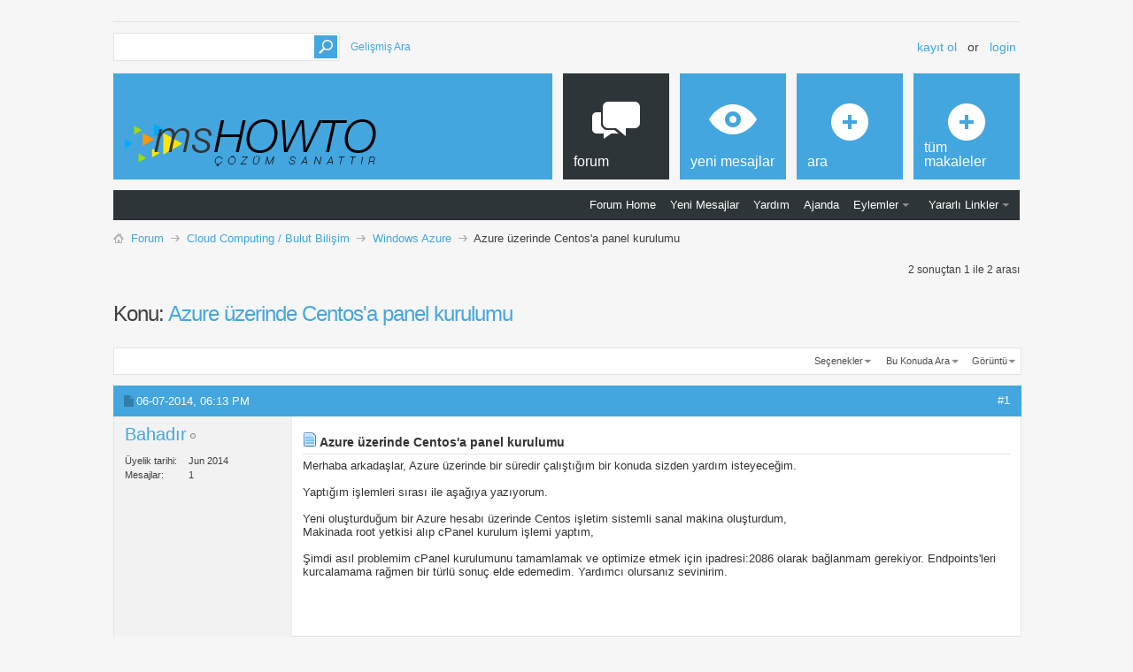

--- FILE ---
content_type: text/html; charset=latin5
request_url: https://www.mshowto.org/forum/windows-azure/3115-azure-uzerinde-centosa-panel-kurulumu-post12031.html?s=a4e9fb57b3ab95dd8ae1d3d7b31a30d1
body_size: 13302
content:
<!DOCTYPE html PUBLIC "-//W3C//DTD XHTML 1.0 Transitional//EN" "http://www.w3.org/TR/xhtml1/DTD/xhtml1-transitional.dtd">
<html xmlns="http://www.w3.org/1999/xhtml" dir="ltr" lang="tr-TR" id="vbulletin_html">
<head>
<base href="https://www.mshowto.org/forum/" /><!--[if IE]></base><![endif]-->
	<meta http-equiv="Content-Type" content="text/html; charset=latin5" />
<meta id="e_vb_meta_bburl" name="vb_meta_bburl" content="https://www.mshowto.org/forum" />

<meta name="generator" content="vBulletin 4.2.5" />
<meta http-equiv="X-UA-Compatible" content="IE=9" />

	<link rel="Shortcut Icon" href="https://www.mshowto.org/forum/favicon.ico" type="image/x-icon" />


		<meta name="robots" content="index,follow,noodp,noydir" />





<script type="text/javascript">
<!--
	if (typeof YAHOO === 'undefined') // Load ALL YUI Local
	{
		document.write('<script type="text/javascript" src="clientscript/yui/yuiloader-dom-event/yuiloader-dom-event.js?v=424"><\/script>');
		document.write('<script type="text/javascript" src="clientscript/yui/connection/connection-min.js?v=424"><\/script>');
		var yuipath = 'clientscript/yui';
		var yuicombopath = '';
		var remoteyui = false;
	}
	else	// Load Rest of YUI remotely (where possible)
	{
		var yuipath = 'clientscript/yui';
		var yuicombopath = '';
		var remoteyui = true;
		if (!yuicombopath)
		{
			document.write('<script type="text/javascript" src="clientscript/yui/connection/connection-min.js?v=424"><\/script>');
		}
	}
	var SESSIONURL = "s=782801fd677b836641573db7a36faaaf&";
	var SECURITYTOKEN = "guest";
	var IMGDIR_MISC = "images/metro/blue/misc";
	var IMGDIR_BUTTON = "images/metro/blue/buttons";
	var vb_disable_ajax = parseInt("0", 10);
	var SIMPLEVERSION = "424";
	var BBURL = "https://www.mshowto.org/forum";
	var LOGGEDIN = 0 > 0 ? true : false;
	var THIS_SCRIPT = "showthread";
	var RELPATH = "showthread.php?p=12031";
	var PATHS = {
		forum : "",
		cms   : "",
		blog  : ""
	};
	var AJAXBASEURL = "https://www.mshowto.org/forum/";
// -->
</script>
<script type="text/javascript" src="https://www.mshowto.org/forum/clientscript/vbulletin-core.js?v=424"></script>



	<link rel="alternate" type="application/rss+xml" title="Mshowto Forum Sayfası RSS Feed" href="https://www.mshowto.org/forum/external.php?type=RSS2" />
	
		<link rel="alternate" type="application/rss+xml" title="Mshowto Forum Sayfası - Windows Azure - RSS Feed" href="https://www.mshowto.org/forum/external.php?type=RSS2&amp;forumids=83" />
	



	<link rel="stylesheet" type="text/css" href="https://www.mshowto.org/forum/css.php?styleid=7&amp;langid=2&amp;d=1567164398&amp;td=ltr&amp;sheet=bbcode.css,editor.css,popupmenu.css,reset-fonts.css,vbulletin.css,vbulletin-chrome.css,vbulletin-formcontrols.css, ,metro_theme_prefooter_blocks.css" />

	<!--[if lt IE 8]>
	<link rel="stylesheet" type="text/css" href="https://www.mshowto.org/forum/css.php?styleid=7&amp;langid=2&amp;d=1567164398&amp;td=ltr&amp;sheet=popupmenu-ie.css,vbulletin-ie.css,vbulletin-chrome-ie.css,vbulletin-formcontrols-ie.css,editor-ie.css" />
	<![endif]-->


<!--Google Web Fonts /-->
<link href='http://fonts.googleapis.com/css?family=Open+Sans:400,300,600&subset=latin,cyrillic' rel='stylesheet' type='text/css'>



<script type="text/javascript" src="http://ajax.googleapis.com/ajax/libs/jquery/1.6.4/jquery.min.js"></script>
<script type="text/javascript">
$(document).ready(function() {
	$('a.login-window').click(function() {
		
		// Getting the variable's value from a link 
		var loginBox = this.hash;

		//Fade in the Popup and add close button
		$(loginBox).fadeIn(300);
		
		//Set the center alignment padding + border
		var popMargTop = ($(loginBox).height() + 24) / 2; 
		var popMargLeft = ($(loginBox).width() + 24) / 2; 
		
		$(loginBox).css({ 
			'margin-top' : -popMargTop,
			'margin-left' : -popMargLeft
		});
		
		// Add the mask to body
		$('body').append('<div id="mask"></div>');
		$('#mask').fadeIn(300);
		
		return false;
	});
	
	// When clicking on the button close or the mask layer the popup closed
	$('a.close, #mask').live('click', function() { 
	  $('#mask , .login-popup').fadeOut(300 , function() {
		$('#mask').remove();  
	}); 
	return false;
	});
	
	$('#navbar_username').focus(function() {
		$('#navbar_username').parent().addClass('active');
	}); 
	$('#navbar_username').blur(function() {
		$('#navbar_username').parent().removeClass('active');
	}); 
	$('#navbar_password').focus(function() {
		$('#navbar_password_hint').parent().addClass('active');
	}); 
	$('#navbar_password').blur(function() {
		$('#navbar_password_hint').parent().removeClass('active');
	}); 

});
</script>
<script type="application/ld+json">
{
	"@context": "http://schema.org",
	"@type": "WebSite",
	"url": "http://www.mshowto.org",
	"potentialAction": {
		"@type": "SearchAction",
		"target": "https://www.mshowto.org/forum/search.php?do=process&query={search_term_string}",
		"query-input": "required name=search_term_string"
	}
}
</script>
	
	<meta name="description" content="Merhaba arkadaşlar, Azure üzerinde bir süredir çalıştığım bir konuda sizden yardım isteyeceğim. Yaptığım işlemleri sırası ile aşağıya yazıyorum. Yeni" />

	<title> Azure üzerinde Centos'a panel kurulumu</title>
	<link rel="canonical" href="https://www.mshowto.org/forum/windows-azure/3115-azure-uzerinde-centosa-panel-kurulumu.html?s=782801fd677b836641573db7a36faaaf" />
	
	
	
	
	
	
	
	
	

	
		<link rel="stylesheet" type="text/css" href="https://www.mshowto.org/forum/css.php?styleid=7&amp;langid=2&amp;d=1567164398&amp;td=ltr&amp;sheet=toolsmenu.css,postlist.css,showthread.css,postbit.css,options.css,attachment.css,poll.css,lightbox.css" />
	
	<!--[if lt IE 8]><link rel="stylesheet" type="text/css" href="https://www.mshowto.org/forum/css.php?styleid=7&amp;langid=2&amp;d=1567164398&amp;td=ltr&amp;sheet=toolsmenu-ie.css,postlist-ie.css,showthread-ie.css,postbit-ie.css,poll-ie.css" /><![endif]-->
<link rel="stylesheet" type="text/css" href="https://www.mshowto.org/forum/css.php?styleid=7&amp;langid=2&amp;d=1567164398&amp;td=ltr&amp;sheet=additional.css" />


					<script type="text/javascript">
					<!--
						var _gaq = _gaq || [];
						var inPagePlugin = '//www.google-analytics.com/plugins/ga/inpage_linkid.js';

						_gaq.push(['_setAccount', 'UA-9407028-3']);

_gaq.push(['_trackPageview']);

						(function() {
							var ga = document.createElement('script'); ga.type = 'text/javascript'; ga.async = true;
							ga.src = ('https:' == document.location.protocol ? 'https://ssl' : 'http://www') + '.google-analytics.com/ga.js';
							var s = document.getElementsByTagName('script')[0]; s.parentNode.insertBefore(ga, s);
						})();
					//-->
					</script>
				</head>

<body onload="if (document.body.scrollIntoView &amp;&amp; fetch_object('currentPost') &amp;&amp; (window.location.href.indexOf('#') == -1 || window.location.href.indexOf('#post') &gt; -1)) { fetch_object('currentPost').scrollIntoView(true); }">

<!-- Metro Theme from PixelGoose.com v.1.1.1 -->


<div class="above_body"> <!-- closing tag is in template navbar -->

<div id="header" class="floatcontainer doc_header">


<div class="ad_global_header">
    
     
</div>


<div id="top_header">

	
		<div id="globalsearch" class="globalsearch">
			<form action="https://www.mshowto.org/forum/search.php?s=782801fd677b836641573db7a36faaaf&amp;do=process" method="post" id="navbar_search" class="navbar_search">
				
				<input type="hidden" name="securitytoken" value="guest" />
				<input type="hidden" name="do" value="process" />
				<input type="text" value="" name="query" class="textbox" tabindex="99"/>
				<input type="submit" class="searchbutton" name="submit" onclick="document.getElementById('navbar_search').submit;" tabindex="100"/>
			</form>
		</div>
		<ul class="advanced_search">
				<li><a href="https://www.mshowto.org/forum/search.php?s=782801fd677b836641573db7a36faaaf" accesskey="4">Gelişmiş Ara</a></li>
				
		</ul>
	



	<div id="toplinks" class="toplinks">
		
			<ul class="nouser">
			
				<li><a href="https://www.mshowto.org/forum/register.php?s=782801fd677b836641573db7a36faaaf" rel="nofollow">Kayıt ol</a></li>
			
				<li>or</li>
				<li><a href="https://www.mshowto.org/forum/windows-azure/3115-azure-uzerinde-centosa-panel-kurulumu-post12031.html?#login-box" class="login-window">Login</a></li>
			</ul>
		
	</div>

	
</div>


    <div id="login-box" class="login-popup">
        <a href="https://www.mshowto.org/forum/windows-azure/3115-azure-uzerinde-centosa-panel-kurulumu-post12031.html?#" class="close"><img src="https://www.mshowto.org/forum/images/metro/blue/misc/close_popup.png" class="close-button" title="Close" alt="Close" /></a>
        <div id="login-text">Login to Your Account</div>
			<script type="text/javascript" src="clientscript/vbulletin_md5.js?v=424"></script>
			<form id="navbar_loginform" action="https://www.mshowto.org/forum/login.php?s=782801fd677b836641573db7a36faaaf&amp;do=login" method="post" onsubmit="md5hash(vb_login_password, vb_login_md5password, vb_login_md5password_utf, 0)">
				<fieldset id="logindetails" class="logindetails">
                
					<div>
					<div class="navbar_username_outer"><input type="text" class="textbox default-value" name="vb_login_username" id="navbar_username" size="10" accesskey="u" tabindex="101" value="Nickiniz" /></div>
					<div class="navbar_password_outer"><input type="password" class="textbox" tabindex="102" name="vb_login_password" id="navbar_password" size="10" />
					<input type="text" class="textbox default-value" tabindex="102" name="vb_login_password_hint" id="navbar_password_hint" size="10" value="Şifreniz" style="display:none;" /></div>
                    
					<div class="login-ctrl">
                        <div id="remember" class="remember">
                            <label for="cb_cookieuser_navbar"><input type="checkbox" name="cookieuser" value="1" id="cb_cookieuser_navbar" class="cb_cookieuser_navbar" accesskey="c" tabindex="103" /> <acronym title="Forumdan çıkış tuşunu kullanarak çıkana kadar, Forum tarafından otamatikmen tanınmanızı sağlar.">Beni hatırla</acronym></label>
                        </div>                
                        
                        <input type="submit" class="loginbutton" tabindex="104" value="Giriş" title="Lütfen öngörülen bölümlere Kullanıcı isminizi ve Şifrenizi giriniz. Yada 'Kayıt Ol'-tuşuna tıklayarak Üye olabilirsiniz." accesskey="s" />
                        </div>
                    </div>
				</fieldset>


				<input type="hidden" name="s" value="782801fd677b836641573db7a36faaaf" />
				<input type="hidden" name="securitytoken" value="guest" />
				<input type="hidden" name="do" value="login" />
				<input type="hidden" name="vb_login_md5password" />
				<input type="hidden" name="vb_login_md5password_utf" />
			</form>
			<script type="text/javascript">
			YAHOO.util.Dom.setStyle('navbar_password_hint', "display", "inline");
			YAHOO.util.Dom.setStyle('navbar_password', "display", "none");
			vB_XHTML_Ready.subscribe(function()
			{
			//
				YAHOO.util.Event.on('navbar_username', "focus", navbar_username_focus);
				YAHOO.util.Event.on('navbar_username', "blur", navbar_username_blur);
				YAHOO.util.Event.on('navbar_password_hint', "focus", navbar_password_hint);
				YAHOO.util.Event.on('navbar_password', "blur", navbar_password);
			});
			
			function navbar_username_focus(e)
			{
			//
				var textbox = YAHOO.util.Event.getTarget(e);
				if (textbox.value == 'Nickiniz')
				{
				//
					textbox.value='';
					textbox.style.color='#000000';
				}
			}

			function navbar_username_blur(e)
			{
			//
				var textbox = YAHOO.util.Event.getTarget(e);
				if (textbox.value == '')
				{
				//
					textbox.value='Nickiniz';
					textbox.style.color='#777777';
				}
			}
			
			function navbar_password_hint(e)
			{
			//
				var textbox = YAHOO.util.Event.getTarget(e);
				
				YAHOO.util.Dom.setStyle('navbar_password_hint', "display", "none");
				YAHOO.util.Dom.setStyle('navbar_password', "display", "inline");
				YAHOO.util.Dom.get('navbar_password').focus();
			}

			function navbar_password(e)
			{
			//
				var textbox = YAHOO.util.Event.getTarget(e);
				
				if (textbox.value == '')
				{
					YAHOO.util.Dom.setStyle('navbar_password_hint', "display", "inline");
					YAHOO.util.Dom.setStyle('navbar_password', "display", "none");
				}
			}
			</script>
            
            <div class="register-ctrl">
            	<a class="login-popup-register" href="https://www.mshowto.org/forum/register.php?s=782801fd677b836641573db7a36faaaf" rel="nofollow">Kayıt ol</a>
                <div class="login-popup-fb">
				
                </div>
            </div>
</div>


<div id="middle_header">
<a name="top" href="https://www.mshowto.org/forum/?s=782801fd677b836641573db7a36faaaf" class="logo-image"><img src="https://www.mshowto.org/images/site/logo.BUYUK_BOY.png" alt="Mshowto Forum Sayfası - Powered by vBulletin" /></a>
<div id="navbar" class="navbar">
	<ul id="navtabs" class="navtabs floatcontainer">
		
		
	
		<li class="selected" id="vbtab_forum">
			<a class="navtab" href="https://www.mshowto.org/forum/?s=782801fd677b836641573db7a36faaaf"><span>Forum</span></a>
		</li>
		
		
			<ul class="floatcontainer">
				
					
						
							<li id="vbflink_bbmenu"><a href="https://www.mshowto.org/forum/?s=782801fd677b836641573db7a36faaaf">Forum Home</a></li>
						
					
				
					
						
							<li id="vbflink_newposts"><a rel="nofollow" href="https://www.mshowto.org/forum/search.php?do=getnew&amp;contenttype=vBForum_Post&amp;s=782801fd677b836641573db7a36faaaf">Yeni Mesajlar</a></li>
						
					
				
					
						
							<li id="vbflink_faq"><a href="https://www.mshowto.org/forum/faq.php?s=782801fd677b836641573db7a36faaaf">Yardım</a></li>
						
					
				
					
						
							<li id="vbflink_calendar"><a href="https://www.mshowto.org/forum/calendar.php?s=782801fd677b836641573db7a36faaaf">Ajanda</a></li>
						
					
				
					
						<li class="popupmenu" id="vbmenu_actions">
							<a href="javascript://" class="popupctrl">Eylemler</a>
							<ul class="popupbody popuphover">
								
									<li id="vbalink_mfr"><a rel="nofollow" href="https://www.mshowto.org/forum/forumdisplay.php?do=markread&amp;markreadhash=guest&amp;s=782801fd677b836641573db7a36faaaf">Forumları Okundu Kabul Et</a></li>
								
							</ul>
						</li>
					
				
					
						<li class="popupmenu" id="vbmenu_qlinks">
							<a href="javascript://" class="popupctrl">Yararlı Linkler</a>
							<ul class="popupbody popuphover">
								
									<li id="vbqlink_posts"><a href="https://www.mshowto.org/forum/search.php?do=getdaily&amp;contenttype=vBForum_Post&amp;s=782801fd677b836641573db7a36faaaf">Bugünkü Mesajlar</a></li>
								
							</ul>
						</li>
					
				
			</ul>
		

	
		<li  id="vbtab_whatsnew">
			<a class="navtab" href="https://www.mshowto.org/forum/activity.php?s=782801fd677b836641573db7a36faaaf"><span>Yeni Mesajlar</span></a>
		</li>
		
		

	
		<li  id="tab_otm2_569">
			<a rel="nofollow" class="navtab" href="https://www.mshowto.org/forum/search.php?tabid=40"><span>Ara</span></a>
		</li>
		
		

	
		<li  id="tab_otm2_993">
			<a class="navtab" href="https://www.mshowto.org/category/makaleler"><span>Tüm Makaleler</span></a>
		</li>
		
		

		
	</ul>
</div>
</div>
</div>
</div><!-- closing div for above_body -->

<div class="body_wrapper">
<div id="breadcrumb" class="breadcrumb">
	<ul class="floatcontainer">
		<li class="navbithome"><a href="https://www.mshowto.org/forum/index.php?s=782801fd677b836641573db7a36faaaf" accesskey="1"><img src="https://www.mshowto.org/forum/images/metro/blue/misc/navbit-home.png" alt="Ana Sayfa" /></a></li>
		
	<li class="navbit" itemscope="itemscope" itemtype="http://data-vocabulary.org/Breadcrumb"><a href="https://www.mshowto.org/forum/?s=782801fd677b836641573db7a36faaaf" itemprop="url"><span itemprop="title">Forum</span></a></li>

	<li class="navbit" itemscope="itemscope" itemtype="http://data-vocabulary.org/Breadcrumb"><a href="https://www.mshowto.org/forum/cloud-computing-bulut-bilisim/?s=782801fd677b836641573db7a36faaaf" itemprop="url"><span itemprop="title">Cloud Computing / Bulut Bilişim</span></a></li>

	<li class="navbit" itemscope="itemscope" itemtype="http://data-vocabulary.org/Breadcrumb"><a href="https://www.mshowto.org/forum/windows-azure/?s=782801fd677b836641573db7a36faaaf" itemprop="url"><span itemprop="title">Windows Azure</span></a></li>

		
	<li class="navbit lastnavbit"><span itemprop="title"> Azure üzerinde Centos'a panel kurulumu</span></li>

	</ul>
	<hr />
</div>

 




<div class="addthis_toolbox addthis_default_style addthis_32x32_style" addthis:url="https://www.mshowto.org/forum/windows-azure/3115-azure-uzerinde-centosa-panel-kurulumu.html" style="margin-top:6px; margin-bottom:6px;">
	<a class="addthis_button_facebook"></a>
	<a class="addthis_button_twitter"></a>
	
	
	
	<a class="addthis_button_linkedin"></a>
</div>


	<div id="above_postlist" class="above_postlist">
		
		<div id="pagination_top" class="pagination_top">
		
			<div id="postpagestats_above" class="postpagestats">
				2 sonuçtan 1 ile 2 arası
			</div>
		</div>
	</div>
	<div id="pagetitle" class="pagetitle">
		<h1>
			Konu: <span class="threadtitle"><a href="https://www.mshowto.org/forum/windows-azure/3115-azure-uzerinde-centosa-panel-kurulumu.html?s=782801fd677b836641573db7a36faaaf" title="Sayfaya güncelle">Azure üzerinde Centos'a panel kurulumu</a></span>
		</h1>
		
	</div>
	<div id="thread_controls" class="thread_controls toolsmenu">
		<div>
		<ul id="postlist_popups" class="postlist_popups popupgroup">
			
			
			<li class="popupmenu" id="threadtools">
				<h6><a class="popupctrl" href="javascript://">Seçenekler</a></h6>
				<ul class="popupbody popuphover">
					<li><a href="https://www.mshowto.org/forum/printthread.php?t=3115&amp;pp=10&amp;page=1&amp;s=782801fd677b836641573db7a36faaaf" accesskey="3" rel="nofollow">Yazdırılabilir şekli göster</a></li>
					
						<li><a href="https://www.mshowto.org/forum/sendmessage.php?do=sendtofriend&amp;t=3115&amp;s=782801fd677b836641573db7a36faaaf" rel="nofollow">Sayfayı E-Mail olarak gönder&hellip;</a></li>
					
					<li>
						
					</li>
					
				</ul>
			</li>

			

			
				<li class="popupmenu searchthread menusearch" id="searchthread">
					<h6><a class="popupctrl" href="javascript://">Bu Konuda Ara</a></h6>
					<form action="https://www.mshowto.org/forum/search.php" method="post">
						<ul class="popupbody popuphover">
							<li>
								<input type="text" name="query" class="searchbox" value="Ara..." tabindex="13" />
								<input type="submit" class="button" value="Arama" tabindex="14" />
							</li>
							<li class="formsubmit" id="popupsearch">
								<div class="submitoptions">&nbsp;</div>
								<div class="advancedsearchlink"><a rel="nofollow" href="https://www.mshowto.org/forum/search.php?search_type=1&amp;searchthreadid=3115&amp;contenttype=vBForum_Post&amp;s=782801fd677b836641573db7a36faaaf">Gelişmiş Ara</a></div>
							</li>
						</ul>
						<input type="hidden" name="s" value="782801fd677b836641573db7a36faaaf" />
						<input type="hidden" name="securitytoken" value="guest" />
						<input type="hidden" name="do" value="process" />
						<input type="hidden" name="searchthreadid" value="3115" />
						<input type="hidden" name="search_type" value="1" />
						<input type="hidden" name="contenttype" value="vBForum_Post" />
					</form>
				</li>
			

			

			
				<li class="popupmenu" id="displaymodes">
					<h6><a class="popupctrl" href="javascript://">Görüntü</a></h6>
					<ul class="popupbody popuphover">
						<li><label>Normal</label></li>
						<li><a rel="nofollow" href="https://www.mshowto.org/forum/windows-azure/3115-azure-uzerinde-centosa-panel-kurulumu.html?mode=hybrid&amp;s=782801fd677b836641573db7a36faaaf"> Hybrid-Şeklinde gösterime geç</a></li>
						<li><a rel="nofollow" href="https://www.mshowto.org/forum/windows-azure/3115-azure-uzerinde-centosa-panel-kurulumu-post12017.html?mode=threaded&amp;s=782801fd677b836641573db7a36faaaf#post12017"> Ağaç şeklinde gösterime geç</a></li>
					</ul>
				</li>
			

			
			</ul>
		</div>
	</div>

<div id="postlist" class="postlist restrain">
	

	
		<ol id="posts" class="posts" start="1">
			
<li class="postbitlegacy postbitim postcontainer old" id="post_12017">
<!-- see bottom of postbit.css for .userinfo .popupmenu styles -->

	<div class="posthead">
			<span class="postdate old">
				
					<span class="date">06-07-2014,&nbsp;<span class="time">06:13 PM</span></span>
				
			</span>
			<span class="nodecontrols">
				
					<a name="post12017" href="https://www.mshowto.org/forum/windows-azure/3115-azure-uzerinde-centosa-panel-kurulumu-post12017.html?s=782801fd677b836641573db7a36faaaf#post12017" class="postcounter">#1</a><a id="postcount12017" name="1"></a>
				
				
				
			</span>
	</div>
	<div class="postdetails">
		<div class="userinfo">
			<div class="username_container">
			
				<div class="popupmenu memberaction">
	<a class="username offline popupctrl" href="https://www.mshowto.org/forum/members/bahadir.html?s=782801fd677b836641573db7a36faaaf" title="Bahadır çevrimdışı"><strong>Bahadır</strong></a>
	<ul class="popupbody popuphover memberaction_body">
		<li class="left">
			<a href="https://www.mshowto.org/forum/members/bahadir.html?s=782801fd677b836641573db7a36faaaf" class="siteicon_profile">
				Profil bilgileri
			</a>
		</li>
		
		<li class="right">
			<a href="https://www.mshowto.org/forum/search.php?do=finduser&amp;userid=5514&amp;contenttype=vBForum_Post&amp;showposts=1&amp;s=782801fd677b836641573db7a36faaaf" class="siteicon_forum" rel="nofollow">
				Mesajlarını Göster
			</a>
		</li>
		
		
		<li class="left">
			<a href="https://www.mshowto.org/forum/private.php?do=newpm&amp;u=5514&amp;s=782801fd677b836641573db7a36faaaf" class="siteicon_message" rel="nofollow">
				Özel Mesaj Gönder
			</a>
		</li>
		
		
		
		
		
		
		

		

		
		
	</ul>
</div>
				<img class="inlineimg onlinestatus" src="https://www.mshowto.org/forum/images/metro/blue/statusicon/user-offline.png" alt="Bahadır çevrimdışı" border="0" />

			
			</div>
			<span class="usertitle">
				
			</span>
			
			
			
			 
			
				<hr />
				<dl class="userinfo_extra">
					<dt>Üyelik tarihi</dt> <dd>Jun 2014</dd>
					
					
					<dt>Mesajlar</dt> <dd>1</dd>	
					
				</dl>
				
				
				<div class="imlinks">
					    
				</div>
			
		</div>
		<div class="postbody">
			<div class="postrow has_after_content">
				
				
				<h2 class="title icon">
					<img src="https://www.mshowto.org/forum/images/icons/icon1.png" alt="Standart" /> Azure üzerinde Centos'a panel kurulumu
				</h2>
				


						
							
							
						
						
				<div class="content">
					<div id="post_message_12017">
						<blockquote class="postcontent restore ">
							Merhaba arkadaşlar, Azure üzerinde bir süredir çalıştığım bir konuda sizden yardım isteyeceğim.<br />
<br />
Yaptığım işlemleri sırası ile aşağıya yazıyorum.<br />
<br />
Yeni oluşturduğum bir Azure hesabı üzerinde Centos işletim sistemli sanal makina oluşturdum,<br />
Makinada root yetkisi alıp cPanel kurulum işlemi yaptım,<br />
<br />
Şimdi asıl problemim cPanel kurulumunu tamamlamak ve optimize etmek için ipadresi:2086 olarak bağlanmam gerekiyor. Endpoints'leri kurcalamama rağmen bir türlü sonuç elde edemedim. Yardımcı olursanız sevinirim.
						</blockquote>
					</div>

					
				</div>
			</div>
			
			<div class="after_content">
				
				<div class="addthis_toolbox addthis_default_style" addthis:url="https://www.mshowto.org/forum/12017-post1.html" style="margin-top:6px; margin-bottom:6px;">
	<a class="addthis_button_facebook_like" fb:like:layout="button_count"></a>
	<a class="addthis_button_tweet"></a>
	
	
	<a class="addthis_button_linkedin_counter"></a>
</div>
				
					 
				
				
					<blockquote class="signature restore"><div class="signaturecontainer">&nbsp;</div></blockquote>
				
				
			</div>
			
			<div class="cleardiv"></div>
		</div>
	</div>
		<div class="postfoot">
			<!-- <div class="postfoot_container"> -->
			<div class="textcontrols floatcontainer">
				<span class="postcontrols">
					<img style="display:none" id="progress_12017" src="https://www.mshowto.org/forum/images/metro/blue/misc/progress.gif" alt="" />
					
					
					
					
				</span>
				<span class="postlinking">
					
						
					

					
					
					
					

					
					

					
					
					
					
					
				</span>
			<!-- </div> -->
			</div>
		</div>
	<hr />
</li>

<li class="postbitlegacy postbitim postcontainer old" id="post_12031">
<!-- see bottom of postbit.css for .userinfo .popupmenu styles -->

	<div class="posthead">
			<span class="postdate old">
				
					<span class="date">06-11-2014,&nbsp;<span class="time">02:09 PM</span></span>
				
			</span>
			<span class="nodecontrols">
				
					<a name="post12031" href="https://www.mshowto.org/forum/windows-azure/3115-azure-uzerinde-centosa-panel-kurulumu-post12031.html?s=782801fd677b836641573db7a36faaaf#post12031" class="postcounter">#2</a><a id="postcount12031" name="2"></a>
				
				
				
			</span>
	</div>
	<div class="postdetails">
		<div class="userinfo">
			<div class="username_container">
			
				<div class="popupmenu memberaction">
	<a class="username offline popupctrl" href="https://www.mshowto.org/forum/members/erkan-saglik.html?s=782801fd677b836641573db7a36faaaf" title="Erkan SAGLIK çevrimdışı"><strong>Erkan SAGLIK</strong></a>
	<ul class="popupbody popuphover memberaction_body">
		<li class="left">
			<a href="https://www.mshowto.org/forum/members/erkan-saglik.html?s=782801fd677b836641573db7a36faaaf" class="siteicon_profile">
				Profil bilgileri
			</a>
		</li>
		
		<li class="right">
			<a href="https://www.mshowto.org/forum/search.php?do=finduser&amp;userid=4888&amp;contenttype=vBForum_Post&amp;showposts=1&amp;s=782801fd677b836641573db7a36faaaf" class="siteicon_forum" rel="nofollow">
				Mesajlarını Göster
			</a>
		</li>
		
		
		<li class="left">
			<a href="https://www.mshowto.org/forum/private.php?do=newpm&amp;u=4888&amp;s=782801fd677b836641573db7a36faaaf" class="siteicon_message" rel="nofollow">
				Özel Mesaj Gönder
			</a>
		</li>
		
		
		
		
		
		
		

		

		
		
	</ul>
</div>
				<img class="inlineimg onlinestatus" src="https://www.mshowto.org/forum/images/metro/blue/statusicon/user-offline.png" alt="Erkan SAGLIK çevrimdışı" border="0" />

			
			</div>
			<span class="usertitle">
				Yeni Üye
			</span>
			
			
			
			
			<a class="postuseravatar" href="https://www.mshowto.org/forum/members/erkan-saglik.html?s=782801fd677b836641573db7a36faaaf" title="Erkan SAGLIK çevrimdışı">
				<img src="https://www.mshowto.org/forum/avatars/erkan-saglik?dateline=1406038237&amp;s=782801fd677b836641573db7a36faaaf" alt="Erkan SAGLIK - ait Kullanıcı Resmi (Avatar)" title="Erkan SAGLIK - ait Kullanıcı Resmi (Avatar)" />
			</a>
			 
			
				<hr />
				<dl class="userinfo_extra">
					<dt>Üyelik tarihi</dt> <dd>Mar 2013</dd>
					
					
					<dt>Mesajlar</dt> <dd>580</dd>	
					
				</dl>
				
				
				<div class="imlinks">
					    
				</div>
			
		</div>
		<div class="postbody">
			<div class="postrow has_after_content">
				
				
				<h2 class="title icon">
					<img src="https://www.mshowto.org/forum/images/icons/icon1.png" alt="Standart" /> 
				</h2>
				


						
						
							
						
				<div class="content">
					<div id="post_message_12031">
						<blockquote class="postcontent restore ">
							Merhaba Bahadır,<br />
Aşağıdaki link port yönlendirme noktasında yardımcı bir döküman.<br />
<br />
<a rel="nofollow" href="http://azure.microsoft.com/en-us/documentation/articles/virtual-machines-set-up-endpoints/" target="_blank">Set up endpoints on a virtual machine in Azure</a>
						</blockquote>
					</div>

					
				</div>
			</div>
			
			<div class="after_content">
				
				<div class="addthis_toolbox addthis_default_style" addthis:url="https://www.mshowto.org/forum/12031-post2.html" style="margin-top:6px; margin-bottom:6px;">
	<a class="addthis_button_facebook_like" fb:like:layout="button_count"></a>
	<a class="addthis_button_tweet"></a>
	
	
	<a class="addthis_button_linkedin_counter"></a>
</div>
				
				
					<blockquote class="signature restore"><div class="signaturecontainer"><a href="http://www.mshowto.org" target="_blank">www.mshowto.org</a> , Türkiye'nin En İyi Bilişim Portalı</div></blockquote>
				
				
			</div>
			
			<div class="cleardiv"></div>
		</div>
	</div>
		<div class="postfoot">
			<!-- <div class="postfoot_container"> -->
			<div class="textcontrols floatcontainer">
				<span class="postcontrols">
					<img style="display:none" id="progress_12031" src="https://www.mshowto.org/forum/images/metro/blue/misc/progress.gif" alt="" />
					
					
					
					
				</span>
				<span class="postlinking">
					
						
					

					
					
					
					

					
					

					
					
					
					
					
				</span>
			<!-- </div> -->
			</div>
		</div>
	<hr />
</li>

		</ol>
		<div class="separator"></div>
		<div class="postlistfoot">
			
		</div>

	

</div>

<div id="below_postlist" class="noinlinemod below_postlist">
	
	<div id="pagination_bottom" class="pagination_bottom">
	
		<div class="clear"></div>
<div class="navpopupmenu popupmenu nohovermenu" id="showthread_navpopup">
	
		<span class="shade">Hızlı Erişim</span>
		<a href="https://www.mshowto.org/forum/windows-azure/3115-azure-uzerinde-centosa-panel-kurulumu.html?s=782801fd677b836641573db7a36faaaf" class="popupctrl"><span class="ctrlcontainer">Windows Azure</span></a>
		<a href="https://www.mshowto.org/forum/windows-azure/3115-azure-uzerinde-centosa-panel-kurulumu-post12031.html#top" class="textcontrol" onclick="document.location.hash='top';return false;">Top</a>
	
	<ul class="navpopupbody popupbody popuphover">
		
		<li class="optionlabel">Bölümler</li>
		<li><a href="https://www.mshowto.org/forum/usercp.php?s=782801fd677b836641573db7a36faaaf">Üye Kontrol Paneli</a></li>
		<li><a href="https://www.mshowto.org/forum/private.php?s=782801fd677b836641573db7a36faaaf">Özel Mesajlar</a></li>
		<li><a href="https://www.mshowto.org/forum/subscription.php?s=782801fd677b836641573db7a36faaaf">Abonelikler</a></li>
		<li><a href="https://www.mshowto.org/forum/online.php?s=782801fd677b836641573db7a36faaaf">Kimler Online</a></li>
		<li><a href="https://www.mshowto.org/forum/search.php?s=782801fd677b836641573db7a36faaaf">Forumları ara</a></li>
		<li><a href="https://www.mshowto.org/forum/?s=782801fd677b836641573db7a36faaaf">Anasayfa</a></li>
		
			<li class="optionlabel">Forumlar</li>
			
		
			
				<li><a href="https://www.mshowto.org/forum/server-ailesi/?s=782801fd677b836641573db7a36faaaf">Server Ailesi</a>
					<ol class="d1">
						
		
			
				<li><a href="https://www.mshowto.org/forum/server2012/?s=782801fd677b836641573db7a36faaaf">Server2012</a></li>
			
		
			
				<li><a href="https://www.mshowto.org/forum/server2008/?s=782801fd677b836641573db7a36faaaf">Server2008</a></li>
			
		
			
				<li><a href="https://www.mshowto.org/forum/server2003/?s=782801fd677b836641573db7a36faaaf">Server2003</a></li>
			
		
			
				<li><a href="https://www.mshowto.org/forum/sql-server/?s=782801fd677b836641573db7a36faaaf">SQL Server</a></li>
			
		
			
				<li><a href="https://www.mshowto.org/forum/sharepoint/?s=782801fd677b836641573db7a36faaaf">SharePoint</a></li>
			
		
			
					</ol>
				</li>
			
		
			
				<li><a href="https://www.mshowto.org/forum/mesajlasma-teknolojileri/?s=782801fd677b836641573db7a36faaaf">Mesajlaşma Teknolojileri</a>
					<ol class="d1">
						
		
			
				<li><a href="https://www.mshowto.org/forum/exchange-server/?s=782801fd677b836641573db7a36faaaf">Exchange Server</a></li>
			
		
			
				<li><a href="https://www.mshowto.org/forum/microsoft-ocs-lync/?s=782801fd677b836641573db7a36faaaf">Microsoft OCS &amp; Lync</a></li>
			
		
			
				<li><a href="https://www.mshowto.org/forum/diger-mail-teknolojileri/?s=782801fd677b836641573db7a36faaaf">Diğer Mail Teknolojileri</a></li>
			
		
			
					</ol>
				</li>
			
		
			
				<li><a href="https://www.mshowto.org/forum/sanallastirma-virtualization/?s=782801fd677b836641573db7a36faaaf">Sanallaştırma / Virtualization</a>
					<ol class="d1">
						
		
			
				<li><a href="https://www.mshowto.org/forum/hyper-v-app-v-ve-med-v/?s=782801fd677b836641573db7a36faaaf">Hyper-v, App-v ve Med-v</a></li>
			
		
			
				<li><a href="https://www.mshowto.org/forum/vmware-citrix-xen/?s=782801fd677b836641573db7a36faaaf">Vmware, Citrix, Xen</a></li>
			
		
			
					</ol>
				</li>
			
		
			
				<li><a href="https://www.mshowto.org/forum/isletim-sistemleri-ve-office-programlari/?s=782801fd677b836641573db7a36faaaf">İşletim Sistemleri ve Office Programları</a>
					<ol class="d1">
						
		
			
				<li><a href="https://www.mshowto.org/forum/microsoft-windows/?s=782801fd677b836641573db7a36faaaf">Microsoft Windows</a></li>
			
		
			
				<li><a href="https://www.mshowto.org/forum/microsoft-office/?s=782801fd677b836641573db7a36faaaf">Microsoft Office</a></li>
			
		
			
				<li><a href="https://www.mshowto.org/forum/mac-os-x/?s=782801fd677b836641573db7a36faaaf">Mac OS X</a></li>
			
		
			
				<li><a href="https://www.mshowto.org/forum/linux/?s=782801fd677b836641573db7a36faaaf">Linux</a></li>
			
		
			
				<li><a href="https://www.mshowto.org/forum/iphone-android-ve-windows-phone/?s=782801fd677b836641573db7a36faaaf">Iphone, Android ve Windows Phone</a></li>
			
		
			
					</ol>
				</li>
			
		
			
				<li><a href="https://www.mshowto.org/forum/cloud-computing-bulut-bilisim/?s=782801fd677b836641573db7a36faaaf">Cloud Computing / Bulut Bilişim</a>
					<ol class="d1">
						
		
			
				<li><a href="https://www.mshowto.org/forum/windows-azure/?s=782801fd677b836641573db7a36faaaf">Windows Azure</a></li>
			
		
			
				<li><a href="https://www.mshowto.org/forum/office365/?s=782801fd677b836641573db7a36faaaf">Office365</a></li>
			
		
			
					</ol>
				</li>
			
		
			
				<li><a href="https://www.mshowto.org/forum/guvenlik-ve-guvenlik/?s=782801fd677b836641573db7a36faaaf">Güvenlik ve Güvenlik</a>
					<ol class="d1">
						
		
			
				<li><a href="https://www.mshowto.org/forum/isa-tmg-forefront-antigen-iag-uag/?s=782801fd677b836641573db7a36faaaf">ISA, TMG, Forefront, Antigen, IAG, UAG</a></li>
			
		
			
				<li><a href="https://www.mshowto.org/forum/symantec/?s=782801fd677b836641573db7a36faaaf">Symantec</a></li>
			
		
			
				<li><a href="https://www.mshowto.org/forum/juniper-ve-fortinet/?s=782801fd677b836641573db7a36faaaf">Juniper ve Fortinet</a></li>
			
		
			
				<li><a href="https://www.mshowto.org/forum/virusler-zararli-yazilimlar/?s=782801fd677b836641573db7a36faaaf">Virüsler, Zararlı Yazılımlar</a></li>
			
		
			
					</ol>
				</li>
			
		
			
				<li><a href="https://www.mshowto.org/forum/donanimsal/?s=782801fd677b836641573db7a36faaaf">Donanımsal</a>
					<ol class="d1">
						
		
			
				<li><a href="https://www.mshowto.org/forum/network-ag-sorunlari/?s=782801fd677b836641573db7a36faaaf">Network / Ağ Sorunları</a></li>
			
		
			
				<li><a href="https://www.mshowto.org/forum/donanim-tavsiyesi-ve-karsilasilan-sorunlar/?s=782801fd677b836641573db7a36faaaf">Donanım Tavsiyesi ve Karşılaşılan Sorunlar</a></li>
			
		
			
				<li><a href="https://www.mshowto.org/forum/server-switch-router/?s=782801fd677b836641573db7a36faaaf">Server, Switch, Router</a></li>
			
		
			
				<li><a href="https://www.mshowto.org/forum/pc-laptop-minibook/?s=782801fd677b836641573db7a36faaaf">PC, Laptop, Minibook</a></li>
			
		
			
					</ol>
				</li>
			
		
			
				<li><a href="https://www.mshowto.org/forum/web-tasarim-programlama/?s=782801fd677b836641573db7a36faaaf">Web Tasarım - Programlama</a>
					<ol class="d1">
						
		
			
				<li><a href="https://www.mshowto.org/forum/yazilim-gelistirme/?s=782801fd677b836641573db7a36faaaf">Yazılım Geliştirme</a></li>
			
		
			
					</ol>
				</li>
			
		
			
				<li><a href="https://www.mshowto.org/forum/internet-dunyasi/?s=782801fd677b836641573db7a36faaaf">İnternet Dünyası</a>
					<ol class="d1">
						
		
			
				<li><a href="https://www.mshowto.org/forum/internet/?s=782801fd677b836641573db7a36faaaf">İnternet</a></li>
			
		
			
				<li><a href="https://www.mshowto.org/forum/sosyal-medya/?s=782801fd677b836641573db7a36faaaf">Sosyal Medya</a></li>
			
		
			
					</ol>
				</li>
			
		
			
				<li><a href="https://www.mshowto.org/forum/sertifikasyon-ve-egitim/?s=782801fd677b836641573db7a36faaaf">Sertifikasyon ve Eğitim</a>
					<ol class="d1">
						
		
			
				<li><a href="https://www.mshowto.org/forum/sari-sayfalar-ilanlar-cv-paylasimi/?s=782801fd677b836641573db7a36faaaf">Sarı Sayfalar, İlanlar / CV Paylaşımı</a></li>
			
		
			
				<li><a href="https://www.mshowto.org/forum/sertifikasyon-ve-sosyal-konular/?s=782801fd677b836641573db7a36faaaf">Sertifikasyon ve Sosyal Konular</a></li>
			
		
			
				<li><a href="https://www.mshowto.org/forum/kitap-ve-kaynak-onerileri/?s=782801fd677b836641573db7a36faaaf">Kitap ve Kaynak Önerileri</a></li>
			
		
			
					</ol>
				</li>
			
		
			
				<li><a href="https://www.mshowto.org/forum/konu-disi-off-topic/?s=782801fd677b836641573db7a36faaaf">Konu Dışı / Off Topic</a>
					<ol class="d1">
						
		
			
				<li><a href="https://www.mshowto.org/forum/mobil-cihazlar/?s=782801fd677b836641573db7a36faaaf">Mobil Cihazlar</a></li>
			
		
			
				<li><a href="https://www.mshowto.org/forum/alalim-satalim/?s=782801fd677b836641573db7a36faaaf">Alalım - Satalım</a></li>
			
		
			
				<li><a href="https://www.mshowto.org/forum/genel/?s=782801fd677b836641573db7a36faaaf">Genel</a></li>
			
		
			
					</ol>
				</li>
			
		
		
	</ul>
</div>
<div class="clear"></div>
	</div>
</div>








	<!-- next / previous links -->
	<div class="navlinks">
		
			<strong>&laquo;</strong>
			<a href="https://www.mshowto.org/forum/windows-azure/3115-azure-uzerinde-centosa-panel-kurulumu-prev-thread.html?s=782801fd677b836641573db7a36faaaf" rel="nofollow">önceki konu</a>
			|
			<a href="https://www.mshowto.org/forum/windows-azure/3115-azure-uzerinde-centosa-panel-kurulumu-next-thread.html?s=782801fd677b836641573db7a36faaaf" rel="nofollow">sonraki konu</a>
			<strong>&raquo;</strong>
		
	</div>
	<!-- / next / previous links -->

<div id="thread_info" class="thread_info block">
	
	
	<div id="similar_threads">
		<h4 class="threadinfohead blockhead">Benzer Konular</h4>
		<div id="similar_threads_list" class="thread_info_block blockbody formcontrols">
			<ol class="similar_threads">
			<li class="floatcontainer">
  <div class="titleblock">
    <h6><a href="https://www.mshowto.org/forum/windows-azure/3446-azure-datacenter-hizmeti.html?s=782801fd677b836641573db7a36faaaf" title="Merhabalar, 
 
Windows Azure tarafına yeni çalışmaya başladım.Fakat bir şey kafama takıldı. 
 
Microsoft Azure Datacenter gibi hizmet verebilir...">Azure Datacenter hizmeti</a></h6>
    <div class="starter_forum">
       By foucon in forum Windows Azure
    </div>
  </div>
  <div class="dateblock">
    <span class="shade">Cevaplar:</span> 2
      <div class="starter_forum">
        <span class="shade">Son Mesaj:</span> 01-04-2016, <span class="time">07:26 PM</span>
      </div>
  </div>
</li><li class="floatcontainer">
  <div class="titleblock">
    <h6><a href="https://www.mshowto.org/forum/windows-azure/3282-microsoft-azure-kurulan-server-2012-de-rdp-role-kurulumu.html?s=782801fd677b836641573db7a36faaaf" title="Arkadaşlar Merhaba, 
 
azureye kurulan server 2012 de rdp role kurulumu nasıl yapılıyor? 
 
normal cıhazdakı server 2012 ye kurulan rdp rolunden...">microsoft azure kurulan server 2012 de rdp role kurulumu</a></h6>
    <div class="starter_forum">
       By ogzhndmr in forum Windows Azure
    </div>
  </div>
  <div class="dateblock">
    <span class="shade">Cevaplar:</span> 2
      <div class="starter_forum">
        <span class="shade">Son Mesaj:</span> 11-17-2015, <span class="time">11:27 PM</span>
      </div>
  </div>
</li><li class="floatcontainer">
  <div class="titleblock">
    <h6><a href="https://www.mshowto.org/forum/windows-azure/3254-azure-vm-dosya-gonderme.html?s=782801fd677b836641573db7a36faaaf" title="Sanal makinaya dosya gönderebilir miyiz? oyun, müzik vb. dosya göndermek istiyorum içerik mühim değil. Kendi local bilgisayarım ile ortak alan...">Azure VM dosya gönderme</a></h6>
    <div class="starter_forum">
       By aliperk in forum Windows Azure
    </div>
  </div>
  <div class="dateblock">
    <span class="shade">Cevaplar:</span> 1
      <div class="starter_forum">
        <span class="shade">Son Mesaj:</span> 12-12-2014, <span class="time">02:34 PM</span>
      </div>
  </div>
</li><li class="floatcontainer">
  <div class="titleblock">
    <h6><a href="https://www.mshowto.org/forum/linux/3175-centos-disk-extend.html?s=782801fd677b836641573db7a36faaaf" title="Merhaba, 
 
Vcloud üzerinde centos sanal bir makinam var. Panel üzerinden 40 gb olan diski 60 yaptım ama disk extdent işlemini nasıl yapıcamı...">Centos Disk Extend</a></h6>
    <div class="starter_forum">
       By mekses in forum Linux
    </div>
  </div>
  <div class="dateblock">
    <span class="shade">Cevaplar:</span> 4
      <div class="starter_forum">
        <span class="shade">Son Mesaj:</span> 08-19-2014, <span class="time">10:20 AM</span>
      </div>
  </div>
</li><li class="floatcontainer">
  <div class="titleblock">
    <h6>
	<span class="prefix understate">
		<b><font color="green"> Çözüldü </font></b>
	</span>
	<a href="https://www.mshowto.org/forum/hyper-v-app-v-ve-med-v/2620-hyper-v-centos-x64-cdrom-problemi.html?s=782801fd677b836641573db7a36faaaf" title="Sorunum şu; CentOS kurulumunu gerçekleştirdim tüm updatelerini yaptım. LIC (Linux Integration Services) kurulumunuda gerçekleştirdim, böylelikle...">Hyper-V CentOS x64 Cdrom Problemi</a></h6>
    <div class="starter_forum">
       By kaptanx7 in forum Hyper-v, App-v ve Med-v
    </div>
  </div>
  <div class="dateblock">
    <span class="shade">Cevaplar:</span> 13
      <div class="starter_forum">
        <span class="shade">Son Mesaj:</span> 02-18-2013, <span class="time">12:48 AM</span>
      </div>
  </div>
</li>
			</ol>
		</div>
	</div>


	
	
	
	
	<div class="options_block_container">
		
		<div class="options_block">
			<h4 class="collapse blockhead options_correct">
				<a class="collapse" id="collapse_posting_rules" href="https://www.mshowto.org/forum/windows-azure/3115-azure-uzerinde-centosa-panel-kurulumu-post12031.html#top"><img src="https://www.mshowto.org/forum/images/metro/blue/buttons/collapse_40b.png" alt="" /></a>
				Yetkileriniz
			</h4>
			<div id="posting_rules" class="thread_info_block blockbody formcontrols floatcontainer options_correct">
				
<div id="forumrules" class="info_subblock">

	<ul class="youcandoblock">
		<li>Konu Açma Yetkiniz <strong>Yok</strong></li>
		<li>Cevap Yazma Yetkiniz <strong>Yok</strong></li>
		<li>Eklenti Yükleme Yetkiniz  <strong>Yok</strong></li>
		<li>Mesajınızı Değiştirme Yetkiniz  <strong>Yok</strong></li>
		<li>&nbsp;</li>
	</ul>
	<div class="bbcodeblock">
		<ul>
			<li><a rel="nofollow" href="https://www.mshowto.org/forum/misc.php?do=bbcode&amp;s=782801fd677b836641573db7a36faaaf" target="_blank">BB kodları</a>  <strong>Açık</strong></li>
			<li><a href="https://www.mshowto.org/forum/s=782801fd677b836641573db7a36faaaf&amp;" target="_blank">Smileler</a>  <strong>Açık</strong></li>
			<li><a href="https://www.mshowto.org/forum/s=782801fd677b836641573db7a36faaaf&amp;" target="_blank">[IMG]</a> Kodları <strong>Açık</strong></li>
			<li><a rel="nofollow" href="https://www.mshowto.org/forum/misc.php?do=bbcode&amp;s=782801fd677b836641573db7a36faaaf#videocode" target="_blank">[VIDEO]</a> Kodları <strong>Açık</strong>.</li>
			<li>HTML-Kodu <strong>Kapalı</strong></li>
		</ul>
	</div>
	<p class="rules_link"><a rel="nofollow" href="https://www.mshowto.org/forum/misc.php?do=showrules&amp;s=782801fd677b836641573db7a36faaaf" target="_blank">Forum Kuralları</a></p>

</div>

			</div>
		</div>
	</div>
</div>







<script type="text/javascript" src="//s7.addthis.com/js/300/addthis_widget.js"></script>
<div style="clear: left">
   
   
</div>



<div style="clear:both;"></div>


<table class="prefooter" width="100%" border="0">
  <tr>
    <td class="column-left">
		
				<div class="prefooter-block-01 ">
					<h6>Hakkımızda</h6>
		MSHOWTO, herhangi bir firma ya da kuruluş ile bağı olmayan bağımsız teknik bir topluluktur.
				</div>
		
		
				<div class="prefooter-block-02">
					<h6>Yararlı Linkler</h6>
		<li><a href="https://www.mshowto.org" title="MSHOWTO">MSHOWTO Portal Anasayfa</a></li>
<li><a rel="nofollow" href="https://www.facebook.com/mshowto" title="MSHOWTO">Facebook Sayfamız</a></li>
<li><a rel="nofollow" href="https://www.twitter.com/mshowto" title="MSHOWTO">Twitter Sayfamız</a></li>
<li><a href="https://www.mshowto.org/feed" title="MSHOWTO">RSS</a></li>
<li><a rel="nofollow" href="https://www.flickr.com/photos/47347801@N06" title="MSHOWTO">Flickr Sayfamız</a></li>
<li><a rel="nofollow" href="https://www.linkedin.com/groups/MSHOWTO-3786290" title="MSHOWTO">Linkedin Sayfamız</a></li>
<li><a rel="nofollow" href="https://youtube.com/yenimshowto" title="MSHOWTO">Youtube Sayfamız</a></li>
<li><a rel="nofollow" href="https://www.vimeo.com/mshowto" title="MSHOWTO">Vimeo Sayfamız</a></li>
</ul>
				</div>
		
    </td>
	
	<td class="column-right" width="244">
		
			<div class="prefooter-block-03">
				<h6>Sosyal Medya Linklerimiz</h6>
				<ul>
					<li><a rel="nofollow" class="twitter" target="_blank" href="https://www.twitter.com/mshowto"></a></li>
					<li><a rel="nofollow" class="facebook" target="_blank" href="https://www.facebook.com/mshowto"></a></li>
					
					<li><a rel="nofollow" class="youtube" target="_blank" href="http://www.youtube.com/yenimshowto"></a></li>
					
				</ul>
			</div>
		
		
    </td>
	
  </tr>
</table>
 



<div id="footer" class="floatcontainer footer">

	<form action="https://www.mshowto.org/forum/forum.php" method="get" id="footer_select" class="footer_select">

		
		
		
			<select name="langid" onchange="switch_id(this, 'lang')">
				<optgroup label="Dili seç">
					
	<option value="1" class="" >-- English (US)</option>

	<option value="2" class="" selected="selected">-- Türkçe</option>

				</optgroup>
			</select>
		
	</form>

	<ul id="footer_links" class="footer_links">
		<li><a href="https://www.mshowto.org/forum/sendmessage.php?s=782801fd677b836641573db7a36faaaf" rel="nofollow" accesskey="9">Bize Yazin</a>  |  </li>
		<li><a href="http://www.mshowto.org">MSHOWTO | Forum</a>  |  </li>
		
		
		
		
		
		
		<li><a href="https://www.mshowto.org/forum/windows-azure/3115-azure-uzerinde-centosa-panel-kurulumu-post12031.html#top" onclick="document.location.hash='top'; return false;">Top</a></li>
	</ul>
	
	
	
	
	<script type="text/javascript">
	<!--
		// Main vBulletin Javascript Initialization
		vBulletin_init();
	//-->
	</script>
        
</div>
</div> <!-- closing div for body_wrapper -->

<div class="below_body">
<div id="footer_time" class="shade footer_time">Tüm Zamanlar GMT +3 Olarak Ayarlanmış. Şuanki Zaman: <span class="time">10:23 AM</span>.</div>

<div id="footer_copyright" class="shade footer_copyright">
	<!-- Do not remove this copyright notice -->
	Powered by <a rel="nofollow" href="https://www.vbulletin.com" id="vbulletinlink">vBulletin&reg;</a> Version 4.2.5 <br />Copyright &copy; 2026 vBulletin Solutions Inc. All rights reserved. 
	<!-- Do not remove this copyright notice -->	
</div>
<div id="footer_morecopyright" class="shade footer_morecopyright">
	<!-- Do not remove cronimage or your scheduled tasks will cease to function -->
	
	<!-- Do not remove cronimage or your scheduled tasks will cease to function -->
	Search Engine Optimisation provided by 
			<a rel="nofollow" href="https://www.dragonbyte-tech.com/vbecommerce.php?productid=303&do=product&utm_source=mshowto.org&utm_campaign=product&utm_medium=DragonByte%2BSEO&utm_content=Pro" target="_blank">DragonByte SEO (Pro)</a> -
			<a rel="nofollow" href="https://www.dragonbyte-tech.com/?utm_source=mshowto.org&utm_campaign=site&utm_medium=DragonByte%2BSEO&utm_content=Pro" target="_blank">vBulletin Mods &amp; Addons</a> Copyright &copy; 2026 DragonByte Technologies Ltd.<br />mshowto.org | 2005 - 2019
	

  



<!-- Start Alexa Certify Javascript -->
<script type="text/javascript">
_atrk_opts = { atrk_acct:"KkGhj1aEsk002A", domain:"mshowto.org",dynamic: true};
(function() { var as = document.createElement('script'); as.type = 'text/javascript'; as.async = true; as.src = "https://d31qbv1cthcecs.cloudfront.net/atrk.js"; var s = document.getElementsByTagName('script')[0];s.parentNode.insertBefore(as, s); })();
</script>
<noscript><img src="https://d5nxst8fruw4z.cloudfront.net/atrk.gif?account=KkGhj1aEsk002A" style="display:none" height="1" width="1" alt="" /></noscript>
<!-- End Alexa Certify Javascript -->  


</div>
</body>
</html>